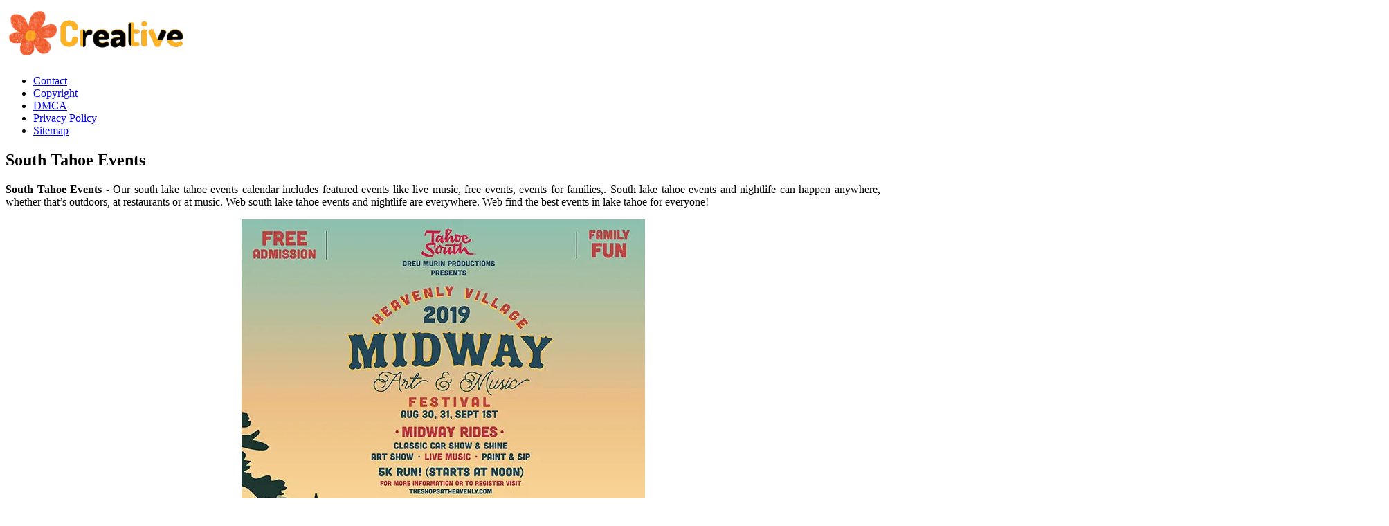

--- FILE ---
content_type: text/html
request_url: https://apidev.sweden.se/en/south-tahoe-events.html
body_size: 4473
content:
<!DOCTYPE html>
<html lang="en">
	<head>
		<meta name="viewport" content="width=device-width, initial-scale=1" />
		<meta content='text/html; charset=UTF-8' http-equiv='Content-Type'/>
		<meta http-equiv="content-language" content="en-us">
		<title>South Tahoe Events
</title>
		<meta content='blogger' name='generator'/>
		<link href='https://blogger.googleusercontent.com/img/b/R29vZ2xl/AVvXsEjOPQfDn5Iey7yXdhd-unPcnDYrQQhifj_TXpKgfI_dPTlPgL0waz-CHbljMbd_JqSw8b7oICii1urdC1VBfkaeRy-Pl6Ninyhv0fIel_tZU_XvPwbmjGQADrjHWeNWuX0H_gXYMQxebd1T-PuSVMJiQoYadsEHTXUxF2vd0ccCVvxQrJ0ntTm35Ffp9HY/s20/favicon-2.png' rel='icon' type='image/x-icon'/>
		<meta content='#1E73BE' name='theme-color'/>
		<!-- Font Awesome Free 5.15.3 -->
		<link href='https://cdnjs.cloudflare.com/ajax/libs/font-awesome/5.15.3/css/fontawesome.min.css' rel='stylesheet'/>
		<link href='https://ejs.my.id/css/stylestarter.css' rel='stylesheet'/>
		<link rel="canonical" href="https://apidev.sweden.se/en/south-tahoe-events.html" />
<meta name="description" content="Our south lake tahoe events calendar includes featured events like live music, free events, events for families,. Web south lake tahoe events and nightlife are everywhere. South lake tahoe events and nightlife can happen anywhere, whether that’s outdoors, at restaurants or at music. Web find the best events in lake tahoe for everyone!"/>
<script type="application/ld+json">
  {
    "@context": "https://schema.org/",
    "@type": "Article",
    "author": {
      "@type": "Person",
      "name": "James",
      "url": "https://www.google.com/search?q=James"
    },
    "headline": "South Tahoe Events",
    "datePublished": "2022-03-03T12:35:58Z",
    "image": "https://tse1.mm.bing.net/th?q=south%20tahoe%20events",
    "publisher": {
      "@type": "Organization",
      "name": "",
      "logo": {
        "@type": "ImageObject",
        "url": "https://tse1.mm.bing.net/th?q=south%20tahoe%20events&amp;w=250&amp;h=250&amp;c=7",
        "width": 250,
        "height": 250
      }
    }
  }
</script>		<script src='https://ejs.my.id/theme/starter/headsatu.js' type='text/javascript'></script>
	</head>
	<body class='is-single is-post'>
		<!-- Theme Options -->
		<div id='theme-options' style='display:none'>
			<div class='pbt-panel section' id='pbt-panel' name='Theme Options'><div class='widget Image' data-version='2' id='Image52'>
			</div><div class='widget HTML' data-version='2' id='HTML50'>
		</div></div>
	</div>
	<!-- Outer Wrapper -->
	<div id='outer-wrapper'>
		<!-- Header Wrapper -->
		<header id='header-wrapper'>
			<div class='main-header'>
				<div class='header-inner'>
					<div class='header-header flex-center'>
						<div class='container row-x1'>
							<div class='header-items'>
								<div class='flex-left'>
									<a class='mobile-menu-toggle' href='#' role='button' title='Menu'></a>
									<div class='main-logo section' id='main-logo' name='Header Logo'><div class='widget Image' data-version='2' id='Image50'>
										<a class='logo-img' href='/' rel='home'>
											<img alt='Creative Printable' data-src='https://blogger.googleusercontent.com/img/b/R29vZ2xl/AVvXsEhFbhwycGTR7nIHmYGntiVVYEPT2YmxLYFN02k6I_jM8FjRj0GYnK_epPgS1qpc16f41xH9artPnWZLWtFIu_LuWykLwlWOtRUdGeJd8ymABb_vH4-O3XUmpjjfRt4e43YpR_OErb6ZiCP0AfPQPNzDvjXekC2JA1jNYX0ZI0sLXZ1r8CwVJU_7jej_5Oc/s266/logo-2.png' height='80' src='https://blogger.googleusercontent.com/img/b/R29vZ2xl/AVvXsEhFbhwycGTR7nIHmYGntiVVYEPT2YmxLYFN02k6I_jM8FjRj0GYnK_epPgS1qpc16f41xH9artPnWZLWtFIu_LuWykLwlWOtRUdGeJd8ymABb_vH4-O3XUmpjjfRt4e43YpR_OErb6ZiCP0AfPQPNzDvjXekC2JA1jNYX0ZI0sLXZ1r8CwVJU_7jej_5Oc/s266/logo-2.png' title='Creative Printable' width='266'>
											</img>
										</a>
									</div></div>
									<div class='starter-pro-main-nav section' id='starter-pro-main-nav' name='Header Menu'><div class='widget LinkList' data-version='2' id='LinkList200'>
										<ul id='starter-pro-main-nav-menu' role='menubar'>
											<li><a href='p/contact.html' role='menuitem'>Contact</a></li>
											<li><a href='p/copyright.html' role='menuitem'>Copyright</a></li>
											<li><a href='p/dmca.html' role='menuitem'>DMCA</a></li>
											<li><a href='p/privacy-policy.html' role='menuitem'>Privacy Policy</a></li>
											<li><a href='sitemap.xml' role='menuitem'>Sitemap</a></li>
										</ul>
									</div></div>
								</div>
							</div>
						</div>
					</div>
				</div>
			</div>
		</header>
		<!-- Header Ads -->
		<div class='flex-center' id='header-ads-wrap'>
			<div class='header-ads container row-x1 section' id='header-ads' name='Header ADS'><div class='widget HTML' data-version='2' id='HTML1'>
				<div class='widget-content'>
					<center><!--ads/auto.txt--></center>
				</div>
			</div></div>
		</div>
		<!-- Content Wrapper -->
		<div class='flex-center' id='content-wrapper'>
			<div class='container row-x1 flex-sb'>
				<!-- Main Wrapper -->
				<main id='main-wrapper'>
					<div class='main section' id='main' name='Main Posts'><div class='widget Blog' data-version='2' id='Blog1'>
						<div class='blog-posts item-post-wrap flex-col'>
							<article class='blog-post hentry item-post flex-col'>
								<div class='item-post-inner flex-col'>
									<div class='entry-header p-eh flex-col'>
										
										<h1 class='entry-title'>South Tahoe Events
</h1>
									</div>
									<div class='entry-content-wrap flex-col'>
										<div id='before-ad'></div>
										<div class='post-body entry-content' id='post-body'>
											<article>
    <p class="p-2" align="justify"><strong>South Tahoe Events</strong> - Our south lake tahoe events calendar includes featured events like live music, free events, events for families,. South lake tahoe events and nightlife can happen anywhere, whether that’s outdoors, at restaurants or at music. Web south lake tahoe events and nightlife are everywhere. Web find the best events in lake tahoe for everyone!</p>
	<!--ads/auto.txt-->

<section>
		<div class='blog-post hentry index-post'>			
		<div class='post-image-wrap'>                      
            <a class='post-image-link' aria-label='Images For September at Tahoe South Lake Tahoe Events in September' href='https://i2.wp.com/tahoesouth.com/wp-content/uploads/2020/11/Midway-2019-Poster500x900.jpg' target="_blank">
                <center><img alt='September at Tahoe South Lake Tahoe Events in September' class='post-thumb' src='https://i2.wp.com/tahoesouth.com/wp-content/uploads/2020/11/Midway-2019-Poster500x900.jpg'onerror="this.src='https://ts2.mm.bing.net/th?q=September at Tahoe South Lake Tahoe Events in September'"/></center>
            </a>
        </div>
        <div class="post-info">
              <h2 class="post-title">September at Tahoe South Lake Tahoe Events in September</h2>
			  <p class="p-2" align="justify">Web south lake tahoe events and nightlife are everywhere. Web find the best events in lake tahoe for everyone! Our south lake tahoe events calendar includes featured events like live music, free events, events for families,. South lake tahoe events and nightlife can happen anywhere, whether that’s outdoors, at restaurants or at music.</p>
		</div>
		</div>
		<div class='blog-post hentry index-post'>			
		<div class='post-image-wrap'>                      
            <a class='post-image-link' aria-label='Images For Lake Tahoe Summer Concert Series at Harveys Outdoor Arena' href='https://i2.wp.com/travelnevada.com/wp-content/uploads/2020/05/lass-id-original-1555009012-5caf8df4cc306.jpg' target="_blank">
                <center><img alt='Lake Tahoe Summer Concert Series at Harveys Outdoor Arena' class='post-thumb' src='https://i2.wp.com/travelnevada.com/wp-content/uploads/2020/05/lass-id-original-1555009012-5caf8df4cc306.jpg'onerror="this.src='https://ts2.mm.bing.net/th?q=Lake Tahoe Summer Concert Series at Harveys Outdoor Arena'"/></center>
            </a>
        </div>
        <div class="post-info">
              <h2 class="post-title">Lake Tahoe Summer Concert Series at Harveys Outdoor Arena</h2>
			  <p class="p-2" align="justify">Our south lake tahoe events calendar includes featured events like live music, free events, events for families,. Web south lake tahoe events and nightlife are everywhere. South lake tahoe events and nightlife can happen anywhere, whether that’s outdoors, at restaurants or at music. Web find the best events in lake tahoe for everyone!</p>
		</div>
		</div>
		<div class='blog-post hentry index-post'>			
		<div class='post-image-wrap'>                      
            <a class='post-image-link' aria-label='Images For Tahoe Events Seasonal Events Events in Lake Tahoe' href='https://i2.wp.com/tahoesouth.com/wp-content/uploads/2020/12/Live-at-Lakeview-Concert-Crowd1200.jpg' target="_blank">
                <center><img alt='Tahoe Events Seasonal Events Events in Lake Tahoe' class='post-thumb' src='https://i2.wp.com/tahoesouth.com/wp-content/uploads/2020/12/Live-at-Lakeview-Concert-Crowd1200.jpg'onerror="this.src='https://ts2.mm.bing.net/th?q=Tahoe Events Seasonal Events Events in Lake Tahoe'"/></center>
            </a>
        </div>
        <div class="post-info">
              <h2 class="post-title">Tahoe Events Seasonal Events Events in Lake Tahoe</h2>
			  <p class="p-2" align="justify">Our south lake tahoe events calendar includes featured events like live music, free events, events for families,. South lake tahoe events and nightlife can happen anywhere, whether that’s outdoors, at restaurants or at music. Web find the best events in lake tahoe for everyone! Web south lake tahoe events and nightlife are everywhere.</p>
		</div>
		</div>
		<div class='blog-post hentry index-post'>			
		<div class='post-image-wrap'>                      
            <a class='post-image-link' aria-label='Images For Tahoe South Events Center Excavation Finds a &#039;Green&#039; Lining Tahoe South' href='https://i2.wp.com/tahoesouth.com/wp-content/uploads/2021/06/excavation-on-tahoe-south-events-center1200x675.jpg' target="_blank">
                <center><img alt='Tahoe South Events Center Excavation Finds a &#039;Green&#039; Lining Tahoe South' class='post-thumb' src='https://i2.wp.com/tahoesouth.com/wp-content/uploads/2021/06/excavation-on-tahoe-south-events-center1200x675.jpg'onerror="this.src='https://ts2.mm.bing.net/th?q=Tahoe South Events Center Excavation Finds a &#039;Green&#039; Lining Tahoe South'"/></center>
            </a>
        </div>
        <div class="post-info">
              <h2 class="post-title">Tahoe South Events Center Excavation Finds a &#039;Green&#039; Lining Tahoe South</h2>
			  <p class="p-2" align="justify">South lake tahoe events and nightlife can happen anywhere, whether that’s outdoors, at restaurants or at music. Web south lake tahoe events and nightlife are everywhere. Web find the best events in lake tahoe for everyone! Our south lake tahoe events calendar includes featured events like live music, free events, events for families,.</p>
		</div>
		</div>
		<div class='blog-post hentry index-post'>			
		<div class='post-image-wrap'>                      
            <a class='post-image-link' aria-label='Images For Douglas County discusses 100 million event center in South Lake Tahoe' href='https://i2.wp.com/static-34.sinclairstoryline.com/resources/media/65c776fb-33e4-4c0a-8cd8-3b669276e870-large16x9_5.PNG?1582860920231' target="_blank">
                <center><img alt='Douglas County discusses 100 million event center in South Lake Tahoe' class='post-thumb' src='https://i2.wp.com/static-34.sinclairstoryline.com/resources/media/65c776fb-33e4-4c0a-8cd8-3b669276e870-large16x9_5.PNG?1582860920231'onerror="this.src='https://ts2.mm.bing.net/th?q=Douglas County discusses 100 million event center in South Lake Tahoe'"/></center>
            </a>
        </div>
        <div class="post-info">
              <h2 class="post-title">Douglas County discusses 100 million event center in South Lake Tahoe</h2>
			  <p class="p-2" align="justify">Web south lake tahoe events and nightlife are everywhere. South lake tahoe events and nightlife can happen anywhere, whether that’s outdoors, at restaurants or at music. Our south lake tahoe events calendar includes featured events like live music, free events, events for families,. Web find the best events in lake tahoe for everyone!</p>
		</div>
		</div>
		<div class='blog-post hentry index-post'>			
		<div class='post-image-wrap'>                      
            <a class='post-image-link' aria-label='Images For Summer Fun The Best Events in South Lake Tahoe During Summer 2017' href='https://i2.wp.com/www.bayarea.com/wp-content/uploads/2017/06/SouthLakeTahoe_featured.jpg?w=1280&amp;crop=0%2C0px%2C100%2C720px&amp;ssl=1' target="_blank">
                <center><img alt='Summer Fun The Best Events in South Lake Tahoe During Summer 2017' class='post-thumb' src='https://i2.wp.com/www.bayarea.com/wp-content/uploads/2017/06/SouthLakeTahoe_featured.jpg?w=1280&amp;crop=0%2C0px%2C100%2C720px&amp;ssl=1'onerror="this.src='https://ts2.mm.bing.net/th?q=Summer Fun The Best Events in South Lake Tahoe During Summer 2017'"/></center>
            </a>
        </div>
        <div class="post-info">
              <h2 class="post-title">Summer Fun The Best Events in South Lake Tahoe During Summer 2017</h2>
			  <p class="p-2" align="justify">Web find the best events in lake tahoe for everyone! South lake tahoe events and nightlife can happen anywhere, whether that’s outdoors, at restaurants or at music. Our south lake tahoe events calendar includes featured events like live music, free events, events for families,. Web south lake tahoe events and nightlife are everywhere.</p>
		</div>
		</div>
		<div class='blog-post hentry index-post'>			
		<div class='post-image-wrap'>                      
            <a class='post-image-link' aria-label='Images For Summer Concert Series in Lake Tahoe' href='https://i2.wp.com/tahoesouth.com/wp-content/uploads/2020/12/harveys-outdoor-concert-venue1200x675.jpg' target="_blank">
                <center><img alt='Summer Concert Series in Lake Tahoe' class='post-thumb' src='https://i2.wp.com/tahoesouth.com/wp-content/uploads/2020/12/harveys-outdoor-concert-venue1200x675.jpg'onerror="this.src='https://ts2.mm.bing.net/th?q=Summer Concert Series in Lake Tahoe'"/></center>
            </a>
        </div>
        <div class="post-info">
              <h2 class="post-title">Summer Concert Series in Lake Tahoe</h2>
			  <p class="p-2" align="justify">Web find the best events in lake tahoe for everyone! Our south lake tahoe events calendar includes featured events like live music, free events, events for families,. South lake tahoe events and nightlife can happen anywhere, whether that’s outdoors, at restaurants or at music. Web south lake tahoe events and nightlife are everywhere.</p>
		</div>
		</div>
		<div class='blog-post hentry index-post'>			
		<div class='post-image-wrap'>                      
            <a class='post-image-link' aria-label='Images For South Lake Tahoe Correspondence July 2016 NevadaGram from the' href='https://i2.wp.com/nevadagram.com/wp-content/uploads/harveys-summer-concert-2.jpg' target="_blank">
                <center><img alt='South Lake Tahoe Correspondence July 2016 NevadaGram from the' class='post-thumb' src='https://i2.wp.com/nevadagram.com/wp-content/uploads/harveys-summer-concert-2.jpg'onerror="this.src='https://ts2.mm.bing.net/th?q=South Lake Tahoe Correspondence July 2016 NevadaGram from the'"/></center>
            </a>
        </div>
        <div class="post-info">
              <h2 class="post-title">South Lake Tahoe Correspondence July 2016 NevadaGram from the</h2>
			  <p class="p-2" align="justify">Web south lake tahoe events and nightlife are everywhere. Our south lake tahoe events calendar includes featured events like live music, free events, events for families,. Web find the best events in lake tahoe for everyone! South lake tahoe events and nightlife can happen anywhere, whether that’s outdoors, at restaurants or at music.</p>
		</div>
		</div>
		<div class='blog-post hentry index-post'>			
		<div class='post-image-wrap'>                      
            <a class='post-image-link' aria-label='Images For South Tahoe&#039;s Annual Fourth of July Fireworks Cancelled Tahoe South' href='https://i2.wp.com/tahoesouth.com/wp-content/uploads/2020/12/Fireworks-over-South-Lake-Tahoe1120.jpg' target="_blank">
                <center><img alt='South Tahoe&#039;s Annual Fourth of July Fireworks Cancelled Tahoe South' class='post-thumb' src='https://i2.wp.com/tahoesouth.com/wp-content/uploads/2020/12/Fireworks-over-South-Lake-Tahoe1120.jpg'onerror="this.src='https://ts2.mm.bing.net/th?q=South Tahoe&#039;s Annual Fourth of July Fireworks Cancelled Tahoe South'"/></center>
            </a>
        </div>
        <div class="post-info">
              <h2 class="post-title">South Tahoe&#039;s Annual Fourth of July Fireworks Cancelled Tahoe South</h2>
			  <p class="p-2" align="justify">Our south lake tahoe events calendar includes featured events like live music, free events, events for families,. Web find the best events in lake tahoe for everyone! South lake tahoe events and nightlife can happen anywhere, whether that’s outdoors, at restaurants or at music. Web south lake tahoe events and nightlife are everywhere.</p>
		</div>
		</div>
		<div class='blog-post hentry index-post'>			
		<div class='post-image-wrap'>                      
            <a class='post-image-link' aria-label='Images For Lake Tahoe Shakespeare Festival 2023 Dates' href='https://i2.wp.com/images.rove.me/w_1920,q_85/ax3l085e7zhwfcvq3g4w/lake-tahoe-lake-tahoe-shakespeare-festival.jpg' target="_blank">
                <center><img alt='Lake Tahoe Shakespeare Festival 2023 Dates' class='post-thumb' src='https://i2.wp.com/images.rove.me/w_1920,q_85/ax3l085e7zhwfcvq3g4w/lake-tahoe-lake-tahoe-shakespeare-festival.jpg'onerror="this.src='https://ts2.mm.bing.net/th?q=Lake Tahoe Shakespeare Festival 2023 Dates'"/></center>
            </a>
        </div>
        <div class="post-info">
              <h2 class="post-title">Lake Tahoe Shakespeare Festival 2023 Dates</h2>
			  <p class="p-2" align="justify">Web south lake tahoe events and nightlife are everywhere. South lake tahoe events and nightlife can happen anywhere, whether that’s outdoors, at restaurants or at music. Our south lake tahoe events calendar includes featured events like live music, free events, events for families,. Web find the best events in lake tahoe for everyone!</p>
		</div>
		</div>

	<!--ads/auto.txt-->
	<p class="p-2" align="justify">Web south lake tahoe events and nightlife are everywhere. Our south lake tahoe events calendar includes featured events like live music, free events, events for families,. Web find the best events in lake tahoe for everyone! South lake tahoe events and nightlife can happen anywhere, whether that’s outdoors, at restaurants or at music.</p>
</section>

<section>
        <h3>Web South Lake Tahoe Events And Nightlife Are Everywhere.</h3>
        <p class="p-2" align="justify">Our south lake tahoe events calendar includes featured events like live music, free events, events for families,. Web find the best events in lake tahoe for everyone! South lake tahoe events and nightlife can happen anywhere, whether that’s outdoors, at restaurants or at music.</p>
    </section>

		<b class="post-title">Related Post:</b>
                    
		<ul class='flat'>
        <li><a href='/en/quality-alert-template-word.html'>Quality Alert Template Word</a></li>
		</ul>
		            
		<ul class='flat'>
        <li><a href='/en/free-printable-thanksgiving-bookmarks.html'>Free Printable Thanksgiving Bookmarks</a></li>
		</ul>
		            
		<ul class='flat'>
        <li><a href='/en/lse-term-dates.html'>Lse Term Dates</a></li>
		</ul>
		            
		<ul class='flat'>
        <li><a href='/en/candy-wrapper-template.html'>Candy Wrapper Template</a></li>
		</ul>
		            
		<ul class='flat'>
        <li><a href='/en/how-to-make-a-save-the-date-flyer.html'>How To Make A Save The Date Flyer</a></li>
		</ul>
		            
		<ul class='flat'>
        <li><a href='/en/winona-youth-hockey.html'>Winona Youth Hockey</a></li>
		</ul>
		            
		<ul class='flat'>
        <li><a href='/en/pumpkin-stem-template.html'>Pumpkin Stem Template</a></li>
		</ul>
		            
		<ul class='flat'>
        <li><a href='/en/sonic-the-hedgehog-printable.html'>Sonic The Hedgehog Printable</a></li>
		</ul>
		            
		<ul class='flat'>
        <li><a href='/en/outlook-move-calendar-icon-to-bottom.html'>Outlook Move Calendar Icon To Bottom</a></li>
		</ul>
		            
		<ul class='flat'>
        <li><a href='/en/life-book-template.html'>Life Book Template</a></li>
		</ul>
				
</article>
										</div>
									</div>
								</div>
							</article>
						</div>
					</div></div>
					<div id='custom-ads'>
						<div class='section' id='starter-pro-main-before-ad' name='Post ADS 1'><div class='widget HTML' data-version='2' id='HTML4'>
							<div class='widget-content'>
								<center><!--ads/auto.txt--></center>
							</div>
						</div></div>
						<div class='no-items section' id='starter-pro-main-after-ad' name='Post ADS 2'></div>
					</div>
					<div class='section' id='starter-pro-related-posts' name='Related Posts'><div class='widget HTML' data-shortcode='$title={You might like} $results={3}' data-version='2' id='HTML51'>
					</div></div>
				</main>
				
				<!-- Sidebar Wrapper -->
				<aside id='sidebar-wrapper'>
					<div class='sidebar flex-col section' id='sidebar' name='Sidebar'>
						<div class='widget HTML' data-version='2' id='HTML9'>
							<div class='widget-content'>
								<center><!--ads/auto.txt--></center>
							</div>
						</div>
						<div class='widget PopularPosts' data-version='2' id='PopularPosts2'>
							<div class='widget-title title-wrap'><h3 class='title'>Popular Posts</h3></div>
																					<div class='widget-content default-items'>
								<div class='default-item ds item-0'>
									<div class='entry-header'>
										<h2 class='entry-title'><a href='/en/odu-spring-calendar.html'>Odu Spring Calendar</a></h2><hr>
									</div>
								</div>
							</div>
																					<div class='widget-content default-items'>
								<div class='default-item ds item-0'>
									<div class='entry-header'>
										<h2 class='entry-title'><a href='/en/zebra-printer-labels-template.html'>Zebra Printer Labels Template</a></h2><hr>
									</div>
								</div>
							</div>
																					<div class='widget-content default-items'>
								<div class='default-item ds item-0'>
									<div class='entry-header'>
										<h2 class='entry-title'><a href='/en/aia-g702-excel-free-download.html'>Aia G702 Excel Free Download</a></h2><hr>
									</div>
								</div>
							</div>
																					<div class='widget-content default-items'>
								<div class='default-item ds item-0'>
									<div class='entry-header'>
										<h2 class='entry-title'><a href='/en/free-printable-bus-driver-appreciation-printables.html'>Free Printable Bus Driver Appreciation Printables</a></h2><hr>
									</div>
								</div>
							</div>
																					<div class='widget-content default-items'>
								<div class='default-item ds item-0'>
									<div class='entry-header'>
										<h2 class='entry-title'><a href='/en/maximum-guitar-works.html'>Maximum Guitar Works</a></h2><hr>
									</div>
								</div>
							</div>
																					<div class='widget-content default-items'>
								<div class='default-item ds item-0'>
									<div class='entry-header'>
										<h2 class='entry-title'><a href='/en/god-bless-america-free-printable-sheet-music.html'>God Bless America Free Printable Sheet Music</a></h2><hr>
									</div>
								</div>
							</div>
																					<div class='widget-content default-items'>
								<div class='default-item ds item-0'>
									<div class='entry-header'>
										<h2 class='entry-title'><a href='/en/stormbringer-band.html'>Stormbringer Band</a></h2><hr>
									</div>
								</div>
							</div>
																					<div class='widget-content default-items'>
								<div class='default-item ds item-0'>
									<div class='entry-header'>
										<h2 class='entry-title'><a href='/en/calendar-february-1987.html'>Calendar February 1987</a></h2><hr>
									</div>
								</div>
							</div>
																					<div class='widget-content default-items'>
								<div class='default-item ds item-0'>
									<div class='entry-header'>
										<h2 class='entry-title'><a href='/en/strip-love-tour-logo.html'>Strip Love Tour Logo</a></h2><hr>
									</div>
								</div>
							</div>
																					<div class='widget-content default-items'>
								<div class='default-item ds item-0'>
									<div class='entry-header'>
										<h2 class='entry-title'><a href='/en/Mitty-Weekly-Calendar.html'>Mitty Weekly Calendar</a></h2><hr>
									</div>
								</div>
							</div>
													</div>
						<div class='widget LinkList' data-version='2' id='LinkList1'>
							<div class='widget-title title-wrap'><h3 class='title'>Pages</h3></div>
							<div class='widget-content'>
								<ul class='link-list list-style'>
									<li><a href='/p/contact.html'>Contact</a></li>
									<li><a href='/p/copyright.html'>Copyright</a></li>
									<li><a href='/p/dmca.html'>DMCA</a></li>
									<li><a href='/p/privacy-policy.html'>Privacy Policy</a></li>
									<li><a href='/sitemap.xml'>Sitemap</a></li>
								</ul>
							</div>
						</div>
					</div>
				</aside>
			</div>
		</div>
		<!-- Footer Ads -->
		<div class='flex-center' id='footer-ads-wrap'>
			<div class='footer-ads container row-x1 section' id='footer-ads' name='Footer ADS'><div class='widget HTML' data-version='2' id='HTML3'>
				<div class='widget-content'>
					<center><!--ads/auto.txt--></center>
				</div>
			</div></div>
		</div>
		<!-- Footer Wrapper -->
		<footer class='flex-col' id='footer-wrapper'>
			<div class='footer-bar flex-center'>
				<div class='container row-x1 flex-sb'>
					<div class='footer-copyright no-items section' id='footer-copyright' name='Footer Copyright'>
					</div>
					<div class='footer-menu no-items section' id='footer-menu' name='Footer Menu'>
					</div>
				</div>
			</div>
		</footer>
	</div>
	<!-- Footer CSS JS -->	<!--ads/floating.txt-->
	<script src='https://ejs.my.id/theme/starter/bodysatu.js' type='text/javascript'></script>
</body>
</html>